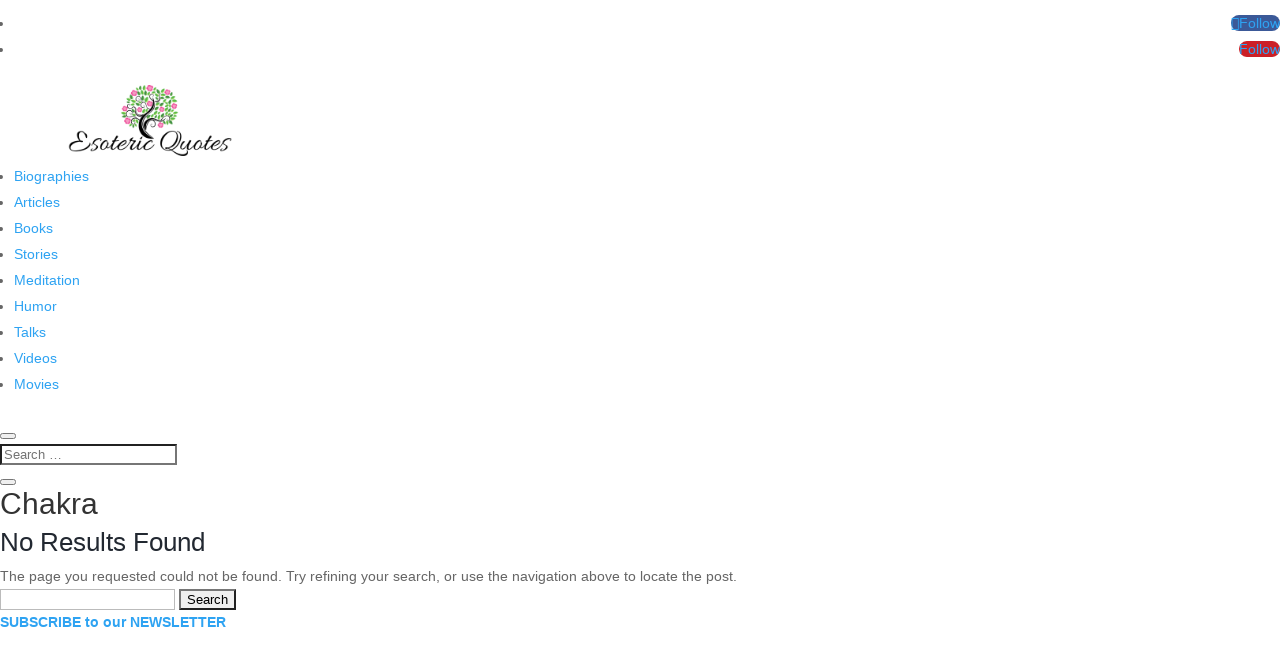

--- FILE ---
content_type: text/html; charset=utf-8
request_url: https://www.google.com/recaptcha/api2/aframe
body_size: -85
content:
<!DOCTYPE HTML><html><head><meta http-equiv="content-type" content="text/html; charset=UTF-8"></head><body><script nonce="GDvrYlNIczbeeqj1JBwlAQ">/** Anti-fraud and anti-abuse applications only. See google.com/recaptcha */ try{var clients={'sodar':'https://pagead2.googlesyndication.com/pagead/sodar?'};window.addEventListener("message",function(a){try{if(a.source===window.parent){var b=JSON.parse(a.data);var c=clients[b['id']];if(c){var d=document.createElement('img');d.src=c+b['params']+'&rc='+(localStorage.getItem("rc::a")?sessionStorage.getItem("rc::b"):"");window.document.body.appendChild(d);sessionStorage.setItem("rc::e",parseInt(sessionStorage.getItem("rc::e")||0)+1);localStorage.setItem("rc::h",'1768596163227');}}}catch(b){}});window.parent.postMessage("_grecaptcha_ready", "*");}catch(b){}</script></body></html>